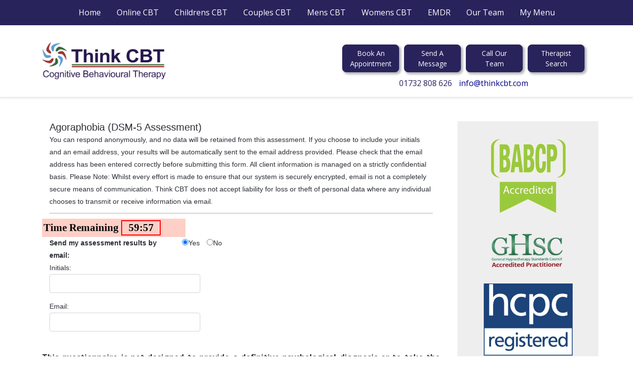

--- FILE ---
content_type: text/html; charset=utf-8
request_url: https://thinkcbt.com/agoraphobia-dsm5-assessment
body_size: 12487
content:
<!DOCTYPE html>
<html lang="en-gb" dir="ltr">

<head>
   <meta http-equiv="X-UA-Compatible" content="IE=edge" /><meta name="viewport" content="width=device-width, initial-scale=1" /><meta name="HandheldFriendly" content="true" /><meta name="apple-mobile-web-app-capable" content="YES" /> <!-- document meta -->
   <meta charset="utf-8">
	<meta name="rights" content="Think CBT Ltd">
	<meta name="keywords" content="anxiety, fear, panic attack, trauma, memories, cbt">
	<meta name="description" content="Take the Agoraphobia test. EMDR, CBT and counselling appointments in Sevenoaks, Tunbridge Wells, Maidstone, Westerham and Canterbury.">
	<meta name="generator" content="Joomla! - Open Source Content Management">
	<title>Agoraphobia Test |  CBT London | EMDR Sevenoaks</title>
	<link href="https://thinkcbt.com/agoraphobia-dsm5-assessment" rel="canonical">
	<link href="/templates/astroid_template_zero/favicon.ico" rel="icon" type="image/vnd.microsoft.icon">
<link href="/./components/com_bfquiz_plus/css/style.css" rel="stylesheet">
<script type="application/json" class="joomla-script-options new">{"system.paths":{"root":"","rootFull":"https:\/\/thinkcbt.com\/","base":"","baseFull":"https:\/\/thinkcbt.com\/"},"csrf.token":"61acfea99820f94c63feafc8044eccba"}</script>
	<script src="/media/system/js/core.min.js?a3d8f8"></script>
	<script src="https://thinkcbt.com/plugins/system/bfvalidateplus/bfvalidateplus.js"></script>
 <!-- joomla head -->
   <link href="https://thinkcbt.com/images/favicon.png" rel="shortcut icon" type="text/css" /><link href="https://fonts.googleapis.com/css2?family=Open+Sans:ital,wght@0,300;0,400;0,600;0,700;0,800;1,300;1,400;1,600;1,700;1,800&display=swap" rel="stylesheet" type="text/css" />
<link href="https://fonts.googleapis.com/css2?family=Source+Sans+Pro:ital,wght@0,200;0,300;0,400;0,600;0,700;0,900;1,200;1,300;1,400;1,600;1,700;1,900&display=swap" rel="stylesheet" type="text/css" />
<link href="https://use.fontawesome.com/releases/v5.14.0/css/all.css" data-version="5.14.0" rel="stylesheet" type="text/css" />
<link href="https://thinkcbt.com/media/jui/css/icomoon.css?v=2.5.4" rel="stylesheet" type="text/css" />
<link href="https://thinkcbt.com/templates/astroid_template_zero/css/compiled-bc4ab85bd7d4adf40caf565e559e7c7c.css?v=2.5.4" rel="stylesheet" type="text/css" />
<link href="https://thinkcbt.com/templates/astroid_template_zero/css/compiled-11dea32aee44ad245d58a9be63b10aff.css?v=2.5.4" rel="stylesheet" type="text/css" />
<link href="https://thinkcbt.com/templates/astroid_template_zero/css/custom.css?v=2.5.4" rel="stylesheet" type="text/css" />
 <!-- head styles -->
   <link rel="preconnect" href="https://fonts.gstatic.com"><!-- Google Tag Manager -->
<script>(function(w,d,s,l,i){w[l]=w[l]||[];w[l].push({'gtm.start':
new Date().getTime(),event:'gtm.js'});var f=d.getElementsByTagName(s)[0],
j=d.createElement(s),dl=l!='dataLayer'?'&l='+l:'';j.async=true;j.src=
'https://www.googletagmanager.com/gtm.js?id='+i+dl;f.parentNode.insertBefore(j,f);
})(window,document,'script','dataLayer','GTM-KTWN9Z4');</script>
<!-- End Google Tag Manager --> <!-- head scripts -->
</head> <!-- document head -->

<body class="site astroid-framework com-bfquiz-plus view-onepage layout-default itemid-270 agoraphobia-dsm5-assessment-alias tp-style-30 en-GB ltr">
   <a title="Back to Top" id="astroid-backtotop" class="circle" href="javascript:void(0)" style="background:rgb(0, 188, 212);"><i class="fas fa-chevron-circle-up" style="font-size:20px;color:rgb(255, 255, 255);height:20px; width:20px; line-height:20px; text-align:center;"></i></a><!-- astroid container -->
<div class="astroid-container">
    <div class="astroid-mobilemenu d-none d-init dir-left" data-class-prefix="astroid-mobilemenu" id="astroid-mobilemenu">
   <div class="burger-menu-button active">
      <button aria-label="Mobile Menu Toggle" type="button" class="button close-offcanvas offcanvas-close-btn">
         <span class="box">
            <span class="inner"></span>
         </span>
      </button>
   </div>
   <ul class="astroid-mobile-menu d-none"><li class="nav-item nav-item-id-843 nav-item-level-1 nav-item-default"><!--menu link starts-->
<a href="/" title="Home" class=" nav-link item-link-component item-level-1" data-drop-action="hover">
   <span class="nav-title">
                                          Home                              </span>
   </a>
<!--menu link ends--></li><li class="nav-item nav-item-id-1007 nav-item-level-1"><!--menu link starts-->
<a href="/online-cbt" title="Online CBT" class=" nav-link item-link-component item-level-1" data-drop-action="hover">
   <span class="nav-title">
                                          Online CBT                              </span>
   </a>
<!--menu link ends--></li><li class="nav-item nav-item-id-1036 nav-item-level-1"><!--menu link starts-->
<a href="/child-adolescent-cbt" title="Childrens CBT" class=" nav-link item-link-alias item-level-1" data-drop-action="hover">
   <span class="nav-title">
                                          Childrens CBT                              </span>
   </a>
<!--menu link ends--></li><li class="nav-item nav-item-id-108 nav-item-level-1"><!--menu link starts-->
<a href="/cbt-couples-relationship-problems" title="Couples CBT" class=" nav-link item-link-component item-level-1" data-drop-action="hover">
   <span class="nav-title">
                                          Couples CBT                              </span>
   </a>
<!--menu link ends--></li><li class="nav-item nav-item-id-1097 nav-item-level-1"><!--menu link starts-->
<a href="/mens-cbt" title="Mens CBT" class=" nav-link item-link-component item-level-1" data-drop-action="hover">
   <span class="nav-title">
                                          Mens CBT                              </span>
   </a>
<!--menu link ends--></li><li class="nav-item nav-item-id-1098 nav-item-level-1"><!--menu link starts-->
<a href="/womens-cbt" title="Womens CBT" class=" nav-link item-link-component item-level-1" data-drop-action="hover">
   <span class="nav-title">
                                          Womens CBT                              </span>
   </a>
<!--menu link ends--></li><li class="nav-item nav-item-id-619 nav-item-level-1"><!--menu link starts-->
<a href="/eye-movement-desensitisation-and-reprocessing-emdr-sevenoaks-london" title="EMDR" class=" nav-link item-link-component item-level-1" data-drop-action="hover">
   <span class="nav-title">
                                          EMDR                              </span>
   </a>
<!--menu link ends--></li><li class="nav-item nav-item-id-107 nav-item-level-1"><!--menu link starts-->
<a href="/psychotherapist-cbt-counselling" title="Our Team" class=" nav-link item-link-component item-level-1" data-drop-action="hover">
   <span class="nav-title">
                                          Our Team                              </span>
   </a>
<!--menu link ends--></li><li class="nav-item nav-item-id-816 nav-item-level-1"><!--menu link starts-->
<a href="/therapist-login" title="My Menu" class=" nav-link item-link-component item-level-1" data-drop-action="hover">
   <span class="nav-title">
                                          My Menu                              </span>
   </a>
<!--menu link ends--></li></ul></div>    <!-- astroid content -->
    <div class="astroid-content">
                <!-- astroid layout -->
        <div class="astroid-layout astroid-layout-wide">
                        <!-- astroid wrapper -->
            <div class="astroid-wrapper">
                                <section class="astroid-section p-1 dark-blue-bg hideonxs hideonsm hideonmd" id="tm-511556554292804"><div class="container"><div class="astroid-row row" id="ar-901556554292804"><div class="astroid-column col-lg-12" id="ac-821556554292804"><div class="astroid-module-position" id="tm-121556554314945"> <div class="moduletable ">
         <script>
jQuery(function($){
    $('.topmainmenu  .nav-item.item-816 > .nav-link').html('<i class="fas fa-cog"></i>'); // <i class="fa fa-chevron-down nav-item-caret"></i>
    
    });
</script>

<ul class="nav astroid-nav d-none d-lg-flex flex-wrap topmainmenu ">
<li class="nav-item item-843 default"><a href="/" title="Home" class="nav-link item-link-component "> <span class="nav-title">Home</span></a></li><li class="nav-item item-1007"><a href="/online-cbt" title="Online CBT" class="nav-link item-link-component "> <span class="nav-title">Online CBT</span></a></li><li class="nav-item item-1036"><a href="/child-adolescent-cbt" class="nav-link item-link-component "><span class="nav-title">Childrens CBT</span></a></li><li class="nav-item item-108"><a href="/cbt-couples-relationship-problems" title="Couples CBT" class="nav-link item-link-component "> <span class="nav-title">Couples CBT</span></a></li><li class="nav-item item-1097"><a href="/mens-cbt" title="Mens CBT" class="nav-link item-link-component "> <span class="nav-title">Mens CBT</span></a></li><li class="nav-item item-1098"><a href="/womens-cbt" title="Womens CBT" class="nav-link item-link-component "> <span class="nav-title">Womens CBT</span></a></li><li class="nav-item item-619"><a href="/eye-movement-desensitisation-and-reprocessing-emdr-sevenoaks-london" title="EMDR" class="nav-link item-link-component "> <span class="nav-title">EMDR</span></a></li><li class="nav-item item-107"><a href="/psychotherapist-cbt-counselling" title="Our Team" class="nav-link item-link-component "> <span class="nav-title">Our Team</span></a></li><li class="nav-item item-816"><a href="/therapist-login" title="My Menu" class="nav-link item-link-component "> <span class="nav-title">My Menu</span></a></li></ul> </div> </div></div></div></div></section><section class="astroid-section p-1 dark-blue-bg d-none hideonxs hideonsm hideonmd" id="ts-551539321230222"><div class="container"><div class="astroid-row row" id="ar-941539321230222"><div class="astroid-column col-lg-8" id="ac-211539321230222"><div class="astroid-module-position" id="t1-241539321244222"><div class="astroid-contact-info">
   
         <span class="astroid-contact-phone">
                     <i class="fas fa-phone-alt"></i>
                           <a href="tel:01732808626">01732 808626</a>
      </span>
   
   
         <span class="astroid-contact-email">
                     <i class="far fa-envelope"></i>
                           <a href="mailto:info@thinkcbt.com">info@thinkcbt.com</a>
      </span>
   
   </div></div></div><div class="astroid-column col-lg-4" id="ac-1091539321232502"><div class="astroid-module-position float-right" id="t2-691539321321578"><ul class="nav navVerticalView astroid-social-icons">
   <li><a title="Facebook"  href="https://www.facebook.com/ThinkCBT" target="_blank" rel="noopener"><i class="fab fa-facebook-f"></i></a></li><li><a title="Twitter"  href="https://twitter.com/thinkcbt" target="_blank" rel="noopener"><i class="fab fa-twitter"></i></a></li></ul></div></div></div></div></section><section class="astroid-section astroid-header-section shadow-sm border-bottom" id="hs-1529472563843"><div class="container"><div class="astroid-row row no-gutters" id="ar-1529472563843"><div class="astroid-column col-lg-12" id="ac-1529472563843"><div class="astroid-module-position" id="ah-1529472563843"><!-- header starts -->
<header data-megamenu data-megamenu-class=".has-megamenu" data-megamenu-content-class=".megamenu-container" data-dropdown-arrow="true" data-header-offset="true" data-transition-speed="100" data-megamenu-animation="slide" data-easing="linear" data-astroid-trigger="hover" data-megamenu-submenu-class=".nav-submenu,.nav-submenu-static" id="astroid-header" class="astroid-header astroid-horizontal-header astroid-horizontal-left-header">
   <div class="d-flex flex-row justify-content-between">
               <div class="d-flex d-lg-none justify-content-start">
            <div class="header-mobilemenu-trigger d-lg-none burger-menu-button align-self-center" data-offcanvas="#astroid-mobilemenu" data-effect="mobilemenu-slide">
               <button aria-label="Mobile Menu Toggle" class="button" type="button"><span class="box"><span class="inner"></span></span></button>
            </div>
         </div>
            <div class="header-left-section d-flex justify-content-start flex-lg-grow-1">
         <!-- logo starts -->
<!-- <div class=""> -->
   <!-- image logo starts -->
      <div class="logo-wrapper">
      <a target="_self" class="astroid-logo astroid-logo-image d-flex align-items-center mr-0 mr-lg-4" href="https://thinkcbt.com/">
                     <img src="https://thinkcbt.com/images/latest/logo2020.png" alt="Think CBT" class="astroid-logo-default" />
                              <img src="https://thinkcbt.com/images/latest/logo2020.png" alt="Think CBT" class="astroid-logo-mobile" />
                              <img src="https://thinkcbt.com/images/latest/logo2020.png" alt="Think CBT" class="astroid-logo-sticky" />
               </a>
   </div>
   <!-- image logo ends -->
<!-- </div> -->
<!-- logo ends -->         <div class=" align-self-center px-2 d-none d-lg-block"><ul class="nav astroid-nav d-none d-lg-flex"><li data-position="right" class="nav-item nav-item-id-843 nav-item-level-1 nav-item-default"><!--menu link starts-->
<a href="/" title="Home" class=" nav-link item-link-component item-level-1" data-drop-action="hover">
   <span class="nav-title">
                                          Home                              </span>
   </a>
<!--menu link ends--></li><li data-position="right" class="nav-item nav-item-id-1007 nav-item-level-1"><!--menu link starts-->
<a href="/online-cbt" title="Online CBT" class=" nav-link item-link-component item-level-1" data-drop-action="hover">
   <span class="nav-title">
                                          Online CBT                              </span>
   </a>
<!--menu link ends--></li><li data-position="right" class="nav-item nav-item-id-1036 nav-item-level-1"><!--menu link starts-->
<a href="/child-adolescent-cbt" title="Childrens CBT" class=" nav-link item-link-alias item-level-1" data-drop-action="hover">
   <span class="nav-title">
                                          Childrens CBT                              </span>
   </a>
<!--menu link ends--></li><li data-position="right" class="nav-item nav-item-id-108 nav-item-level-1"><!--menu link starts-->
<a href="/cbt-couples-relationship-problems" title="Couples CBT" class=" nav-link item-link-component item-level-1" data-drop-action="hover">
   <span class="nav-title">
                                          Couples CBT                              </span>
   </a>
<!--menu link ends--></li><li data-position="right" class="nav-item nav-item-id-1097 nav-item-level-1"><!--menu link starts-->
<a href="/mens-cbt" title="Mens CBT" class=" nav-link item-link-component item-level-1" data-drop-action="hover">
   <span class="nav-title">
                                          Mens CBT                              </span>
   </a>
<!--menu link ends--></li><li data-position="right" class="nav-item nav-item-id-1098 nav-item-level-1"><!--menu link starts-->
<a href="/womens-cbt" title="Womens CBT" class=" nav-link item-link-component item-level-1" data-drop-action="hover">
   <span class="nav-title">
                                          Womens CBT                              </span>
   </a>
<!--menu link ends--></li><li data-position="right" class="nav-item nav-item-id-619 nav-item-level-1"><!--menu link starts-->
<a href="/eye-movement-desensitisation-and-reprocessing-emdr-sevenoaks-london" title="EMDR" class=" nav-link item-link-component item-level-1" data-drop-action="hover">
   <span class="nav-title">
                                          EMDR                              </span>
   </a>
<!--menu link ends--></li><li data-position="right" class="nav-item nav-item-id-107 nav-item-level-1"><!--menu link starts-->
<a href="/psychotherapist-cbt-counselling" title="Our Team" class=" nav-link item-link-component item-level-1" data-drop-action="hover">
   <span class="nav-title">
                                          Our Team                              </span>
   </a>
<!--menu link ends--></li><li data-position="right" class="nav-item nav-item-id-816 nav-item-level-1"><!--menu link starts-->
<a href="/therapist-login" title="My Menu" class=" nav-link item-link-component item-level-1" data-drop-action="hover">
   <span class="nav-title">
                                          My Menu                              </span>
   </a>
<!--menu link ends--></li></ul></div>      </div>
               <div></div>
                           <div class="header-right-section d-flex justify-content-end">
                                                   <div class="header-right-block d-none d-lg-block align-self-center px-2">
                  <div class="header-block-item">
<div id="mod-custom460" class="mod-custom custom">
    <div class="top-buttons d-flex justify-content-center align-items-center flex-wrap pt-4">
<div><a class="btn btn-primary btn-md d-block" href="https://thinkcbt.com/#bformer">Book An Appointment</a></div>
<div><a class="btn btn-primary btn-md d-block" href="mailto:info@thinkcbt.com">Send A Message</a></div>
<div><a class="btn btn-primary btn-md d-block" href="tel:01732 808 626">Call Our Team</a></div>
<div><a class="btn btn-primary btn-md d-block" href="/psychotherapist-cbt-counselling#pcsearcher">Therapist Search</a></div>
</div>
<p class="m-0 text-center"><span style="color: #000080;"><a style="color: #29235c; padding: 5px;" href="tel:01732 808 626">01732 808 626</a></span> <span style="color: #000080;"><a style="color: #000080; padding: 5px;" href="mailto:info@thinkcbt.com">info@thinkcbt.com</a> </span></p>
<style type="text/css">form::before { 
  display: block; 
  content: " "; 
  margin-top: -140px; 
  height: 140px; 
  visibility: hidden; 
  pointer-events: none;
}</style></div>
</div>               </div>
                     </div>
         </div>
</header>
<!-- header ends --><!-- header starts -->
<header id="astroid-sticky-header" data-megamenu data-megamenu-class=".has-megamenu" data-megamenu-content-class=".megamenu-container" data-dropdown-arrow="true" data-header-offset="true" data-transition-speed="100" data-megamenu-animation="slide" data-easing="linear" data-astroid-trigger="hover" data-megamenu-submenu-class=".nav-submenu" class="astroid-header astroid-header-sticky header-sticky-desktop header-sticky-mobile header-sticky-tablet d-none">
   <div class="container d-flex flex-row justify-content-between">
               <div class="d-flex d-lg-none justify-content-start">
            <div class="header-mobilemenu-trigger d-lg-none burger-menu-button align-self-center" data-offcanvas="#astroid-mobilemenu" data-effect="mobilemenu-slide">
               <button class="button" type="button" aria-label="Mobile Menu Toggle"><span class="box"><span class="inner"></span></span></button>
            </div>
         </div>
            <div class="header-left-section d-flex justify-content-start">
         <!-- logo starts -->
<!-- <div class=""> -->
   <!-- image logo starts -->
      <div class="logo-wrapper">
      <a target="_self" class="astroid-logo astroid-logo-image d-flex align-items-center mr-0 mr-lg-4" href="https://thinkcbt.com/">
                     <img src="https://thinkcbt.com/images/latest/logo2020.png" alt="Think CBT" class="astroid-logo-default" />
                              <img src="https://thinkcbt.com/images/latest/logo2020.png" alt="Think CBT" class="astroid-logo-mobile" />
                              <img src="https://thinkcbt.com/images/latest/logo2020.png" alt="Think CBT" class="astroid-logo-sticky" />
               </a>
   </div>
   <!-- image logo ends -->
<!-- </div> -->
<!-- logo ends -->               </div>
                           <div class="header-right-section d-flex justify-content-end flex-lg-grow-1">
            <div class=" astroid-nav-wraper align-self-center px-2 d-none d-lg-block ml-auto"><ul class="nav astroid-nav d-none d-lg-flex"><li data-position="right" class="nav-item nav-item-id-843 nav-item-level-1 nav-item-default"><!--menu link starts-->
<a href="/" title="Home" class=" nav-link item-link-component item-level-1" data-drop-action="hover">
   <span class="nav-title">
                                          Home                              </span>
   </a>
<!--menu link ends--></li><li data-position="right" class="nav-item nav-item-id-1007 nav-item-level-1"><!--menu link starts-->
<a href="/online-cbt" title="Online CBT" class=" nav-link item-link-component item-level-1" data-drop-action="hover">
   <span class="nav-title">
                                          Online CBT                              </span>
   </a>
<!--menu link ends--></li><li data-position="right" class="nav-item nav-item-id-1036 nav-item-level-1"><!--menu link starts-->
<a href="/child-adolescent-cbt" title="Childrens CBT" class=" nav-link item-link-alias item-level-1" data-drop-action="hover">
   <span class="nav-title">
                                          Childrens CBT                              </span>
   </a>
<!--menu link ends--></li><li data-position="right" class="nav-item nav-item-id-108 nav-item-level-1"><!--menu link starts-->
<a href="/cbt-couples-relationship-problems" title="Couples CBT" class=" nav-link item-link-component item-level-1" data-drop-action="hover">
   <span class="nav-title">
                                          Couples CBT                              </span>
   </a>
<!--menu link ends--></li><li data-position="right" class="nav-item nav-item-id-1097 nav-item-level-1"><!--menu link starts-->
<a href="/mens-cbt" title="Mens CBT" class=" nav-link item-link-component item-level-1" data-drop-action="hover">
   <span class="nav-title">
                                          Mens CBT                              </span>
   </a>
<!--menu link ends--></li><li data-position="right" class="nav-item nav-item-id-1098 nav-item-level-1"><!--menu link starts-->
<a href="/womens-cbt" title="Womens CBT" class=" nav-link item-link-component item-level-1" data-drop-action="hover">
   <span class="nav-title">
                                          Womens CBT                              </span>
   </a>
<!--menu link ends--></li><li data-position="right" class="nav-item nav-item-id-619 nav-item-level-1"><!--menu link starts-->
<a href="/eye-movement-desensitisation-and-reprocessing-emdr-sevenoaks-london" title="EMDR" class=" nav-link item-link-component item-level-1" data-drop-action="hover">
   <span class="nav-title">
                                          EMDR                              </span>
   </a>
<!--menu link ends--></li><li data-position="right" class="nav-item nav-item-id-107 nav-item-level-1"><!--menu link starts-->
<a href="/psychotherapist-cbt-counselling" title="Our Team" class=" nav-link item-link-component item-level-1" data-drop-action="hover">
   <span class="nav-title">
                                          Our Team                              </span>
   </a>
<!--menu link ends--></li><li data-position="right" class="nav-item nav-item-id-816 nav-item-level-1"><!--menu link starts-->
<a href="/therapist-login" title="My Menu" class=" nav-link item-link-component item-level-1" data-drop-action="hover">
   <span class="nav-title">
                                          My Menu                              </span>
   </a>
<!--menu link ends--></li></ul></div>                                       <div class="header-right-block d-none d-lg-block align-self-center px-2">
                  <div class="header-block-item">
<div id="mod-custom460" class="mod-custom custom">
    <div class="top-buttons d-flex justify-content-center align-items-center flex-wrap pt-4">
<div><a class="btn btn-primary btn-md d-block" href="https://thinkcbt.com/#bformer">Book An Appointment</a></div>
<div><a class="btn btn-primary btn-md d-block" href="mailto:info@thinkcbt.com">Send A Message</a></div>
<div><a class="btn btn-primary btn-md d-block" href="tel:01732 808 626">Call Our Team</a></div>
<div><a class="btn btn-primary btn-md d-block" href="/psychotherapist-cbt-counselling#pcsearcher">Therapist Search</a></div>
</div>
<p class="m-0 text-center"><span style="color: #000080;"><a style="color: #29235c; padding: 5px;" href="tel:01732 808 626">01732 808 626</a></span> <span style="color: #000080;"><a style="color: #000080; padding: 5px;" href="mailto:info@thinkcbt.com">info@thinkcbt.com</a> </span></p>
<style type="text/css">form::before { 
  display: block; 
  content: " "; 
  margin-top: -140px; 
  height: 140px; 
  visibility: hidden; 
  pointer-events: none;
}</style></div>
</div>               </div>
                     </div>
         </div>
</header>
<!-- header ends --></div></div></div></div></section><section class="astroid-section astroid-component-section py-3 py-md-5" id="cs-1528971561366"><div class="container"><div class="astroid-row row" id="ar-1528971561366"><div class="astroid-column col-lg-6 col-lg-9" id="main-content-area"><div class="astroid-message" id="m-1528971711775"><div id="system-message-container">
   </div></div><div class="astroid-component" id="main-content-area"><div class="astroid-component-area">
   <script language="Javascript">
<!--
  // get variable from php
  var days = 0;
  var hours = 1;
  var minutes = 0;
  var seconds = 0;
  var timerCompleteText = "The time is up. Your quiz has now been submitted automatically.";
  var timedQuiz = "1";

function setCountDown ()
{
  seconds--;
  if (seconds < 0){
      minutes--;
      seconds = 59
  }
  if (minutes < 0){
      hours--;
      minutes = 59
  }
  if (hours < 0){
      days--;
      hours = 23
  }
  //document.getElementById("txt").innerHTML = hours+" hours, "+minutes+" minutes, "+seconds+" seconds";
  if(seconds < 10){
	  seconds = "0"+seconds;
  }
  document.getElementById("txt").value = minutes+":"+seconds;

  if(days < 0){
     clearInterval(ct);
     document.getElementById("txt").value = "0:00";
  	 document.myquiz.submit();
     alert(timerCompleteText);
  }

  //setTimeout ( "setCountDown()", 1000 );
}

if(timedQuiz=="1"){
    var ct = setInterval("setCountDown()",1000); // Start clock.
 }

//-->
</script>

<script language="Javascript">
<!--
	// get variable from php
	var showName = "1";
	var showEmail = "1";
	var toggle = 1;
	var total_qns = "12";

	function ToggleDetails(){
   		if(toggle == 1){
   		   // hide details
   		   if(showName=="1"){
		      document.getElementById("MyName").style.display = 'none';
		      document.getElementById("fullname").className = 'none';
		      document.getElementById("fullname").removeClass('invalid');
		      document.getElementById("fullname").set('aria-invalid', 'false');
		      document.getElementById("fullname").set('aria-required', 'false');
		      document.getElementById("fullname").set('required', '');
		      document.getElementById("fullname").set('disabled', 'disabled');
		   }

           if(showEmail=="1"){
              document.getElementById("email").className = 'none';
              document.getElementById("MyEmail").style.display = 'none';
              document.getElementById("email").removeClass('invalid');
		      document.getElementById("email").set('aria-invalid', 'false');
		      document.getElementById("email").set('aria-required', 'false');
		      document.getElementById("email").set('required', '');
		      document.getElementById("email").set('disabled', 'disabled');
           }
           toggle=0;

   		}else{
           // show details
           if(showName=="1"){
		      document.getElementById("MyName").style.display = '';
		      document.getElementById("fullname").className = 'required';
		      document.getElementById("fullname").set('disabled', '');
		   }

		   if(showEmail=="1"){
              document.getElementById("email").className = 'required validate-email';
              document.getElementById("MyEmail").style.display = '';
              document.getElementById("email").set('disabled', '');
           }
		   toggle=1;
        }
   }

//-->
</script>




<script language="javascript">
function myValidate(f) {
	if (document.formvalidator.isValid(f)) {
	    f.check='';
		f.check.value='61acfea99820f94c63feafc8044eccba';//send token
		return true;
	}
	else {
		alert( 'Some values are not acceptable. Please retry.' );
	}
	
	return false;
}

// function imposeMaxLength(Object, MaxLen)
// {
  // return (Object.value.length < MaxLen);
// }

function imposeMaxLength(Object, MaxLen)
{
  Object.value = Object.value.substring(0, 254);
  console.log(Object.value.length);
}

function InvalidMsg(textbox) {
    
     if(textbox.validity.patternMismatch){
        textbox.setCustomValidity('Please enter correct email address.');
    }    
    else {
        textbox.setCustomValidity('');
    }
    return true;
}
</script>


<div>
<form  method="POST" name="myquiz" id="myquiz" class="form-validate form-horizontal" class="form-validate" onSubmit="return myValidate(this);">

<div class="col-md-12">
	<div class="Bfquiz_plusTitle">Agoraphobia (DSM-5 Assessment)</div>

    <div class="Bfquiz_plusIntro">
    You can respond anonymously, and no data will be retained from this assessment. If you choose to include your initials and an email address, your results will be automatically sent to the email address provided. Please check that the email address has been entered correctly before submitting this form. All client information is managed on a strictly confidential basis. Please Note: Whilst every effort is made to ensure that our system is securely encrypted, email is not a completely secure means of communication. Think CBT does not accept liability for loss or theft of personal data where any individual chooses to transmit or receive information via email.    </div>

    <div class="Bfquiz_plusQuestionFooter">
	</div>
</div>

		<div class="timeremaining">Time Remaining <input id="txt" name="txt" readonly value="0:00"></div>


<div class="Bfquiz_plusIntro col-md-12">
              <div class="row" >

               <div class="radio-b col-md-4 col-xs-12">
               Send my assessment results by email:               </div>
               <div class="Bfquiz_plusCustomerOptions col-md-8 col-xs-12">
               <label class="input-label" for="anon1"><input type="radio" name="anonymous" id="anon1" value="No" checked onchange='ToggleDetails()' >Yes</label>
               <label class="input-label" for="anon2"><input type="radio" name="anonymous" id="anon2" value="Yes" onchange='ToggleDetails()'>No</label>
               </div>
       </div>
       
        <DIV ID="MyName">
        <div class="form-group">

                <div class="col-sm-2">
                Initials:                </div>

                <div class="col-md-5 col-sm-12">
                <input name="fullname" id="fullname" class="form-control"class="required" value='' >
                </div>

        </div>
        </DIV>


        <DIV ID="MyEmail">
        <div class="form-group">

		               <div class="col-sm-2">
		               Email:		           		</div>

		               <div class="col-md-5 col-sm-12">
		               <input name="email" id="email" class="form-control" class="required validate-emails" value='' pattern="^((\w+([-+.]\w+)*@\w+([-.]\w+)*\.\w+([-.]\w+)*)\s*[,]{0,1}\s*)+$"  oninvalid="InvalidMsg(this);">
		               </div>
       </div>
       </DIV>
       <br>
</div>

    <input id="field_name" name="field_name" type="hidden" value="AGO0">

    
	      	         <div>
	       
	       <div style="text-align: justify;"><strong>This questionnaire is not designed to provide a definitive psychological diagnosis or to take the place of a professional consultation. Please answer all questions as accurately and honestly as possible.</strong></div><br><input type="hidden" name="question1" value="513" /><input type="hidden" name="question_type1" value="10" />	       </div>
	       <div class="Bfquiz_plusQuestionFooter">

	       </div>

	    <input id="field_name" name="field_name" type="hidden" value="AGO1">

    
	       <div class="Bfquiz_plusQuestion col-md-12" style="background-color:#28235b">Instructions</div>
	
	      	         <div class="Bfquiz_plusOptions" style="background-color:#ffffff">
	       
	       <p>The following questions ask about thoughts, feelings, and behaviors you may have had in the following situations: crowds, public places, using transportation (e.g., buses, planes, trains), traveling alone, or away from home.</p>
<p>Please respond to each item by marking one box per row.</p>
<h2>During the last 7 days, I have....</h2><br><input type="hidden" name="question2" value="514" /><input type="hidden" name="question_type2" value="10" />	       </div>
	       <div class="Bfquiz_plusQuestionFooter">

	       </div>

	    <input id="field_name" name="field_name" type="hidden" value="AGO2">

    
	       <div class="Bfquiz_plusQuestion col-md-12" style="background-color:#28235b">1. felt moments of sudden terror, fear, or fright in these situations</div>
	
	      	         <div class="Bfquiz_plusOptions" style="background-color:#ffffff">
	       
	       				     	   <label for="AGO20" class="bfradio"><input type="radio" id="AGO20" name="AGO2" value="Never" class="required validate-radio" required="true" required="required"> Never</label> 				     	   <br>				     	   <label for="AGO21" class="bfradio"><input type="radio" id="AGO21" name="AGO2" value="Occasionally" class="required validate-radio" required="true" required="required"> Occasionally</label> 				     	   <br>				     	   <label for="AGO22" class="bfradio"><input type="radio" id="AGO22" name="AGO2" value="Half of the time" class="required validate-radio" required="true" required="required"> Half of the time</label> 				     	   <br>				     	   <label for="AGO23" class="bfradio"><input type="radio" id="AGO23" name="AGO2" value="Most of the time" class="required validate-radio" required="true" required="required"> Most of the time</label> 				     	   <br>				     	   <label for="AGO24" class="bfradio"><input type="radio" id="AGO24" name="AGO2" value="All of the time" class="required validate-radio" required="true" required="required"> All of the time</label> 				     	   <br><input type="hidden" name="question3" value="515" /><input type="hidden" name="question_type3" value="1" />	       </div>
	       <div class="Bfquiz_plusQuestionFooter">

	       </div>

	    <input id="field_name" name="field_name" type="hidden" value="AGO3">

    
	       <div class="Bfquiz_plusQuestion col-md-12" style="background-color:#28235b">2. felt anxious, worried, or nervous about these situations</div>
	
	      	         <div class="Bfquiz_plusOptions" style="background-color:#ffffff">
	       
	       				     	   <label for="AGO30" class="bfradio"><input type="radio" id="AGO30" name="AGO3" value="Never" class="required validate-radio" required="true" required="required"> Never</label> 				     	   <br>				     	   <label for="AGO31" class="bfradio"><input type="radio" id="AGO31" name="AGO3" value="Occasionally" class="required validate-radio" required="true" required="required"> Occasionally</label> 				     	   <br>				     	   <label for="AGO32" class="bfradio"><input type="radio" id="AGO32" name="AGO3" value="Half of the time" class="required validate-radio" required="true" required="required"> Half of the time</label> 				     	   <br>				     	   <label for="AGO33" class="bfradio"><input type="radio" id="AGO33" name="AGO3" value="Most of the time" class="required validate-radio" required="true" required="required"> Most of the time</label> 				     	   <br>				     	   <label for="AGO34" class="bfradio"><input type="radio" id="AGO34" name="AGO3" value="All of the time" class="required validate-radio" required="true" required="required"> All of the time</label> 				     	   <br><input type="hidden" name="question4" value="516" /><input type="hidden" name="question_type4" value="1" />	       </div>
	       <div class="Bfquiz_plusQuestionFooter">

	       </div>

	    <input id="field_name" name="field_name" type="hidden" value="AGO4">

    
	       <div class="Bfquiz_plusQuestion col-md-12" style="background-color:#28235b">3. had thoughts about panic attacks, uncomfortable physical sensations, getting lost, or being overcome with fear in these situations</div>
	
	      	         <div class="Bfquiz_plusOptions" style="background-color:#ffffff">
	       
	       				     	   <label for="AGO40" class="bfradio"><input type="radio" id="AGO40" name="AGO4" value="Never" class="required validate-radio" required="true" required="required"> Never</label> 				     	   <br>				     	   <label for="AGO41" class="bfradio"><input type="radio" id="AGO41" name="AGO4" value="Occasionally" class="required validate-radio" required="true" required="required"> Occasionally</label> 				     	   <br>				     	   <label for="AGO42" class="bfradio"><input type="radio" id="AGO42" name="AGO4" value="Half of the time" class="required validate-radio" required="true" required="required"> Half of the time</label> 				     	   <br>				     	   <label for="AGO43" class="bfradio"><input type="radio" id="AGO43" name="AGO4" value="Most of the time" class="required validate-radio" required="true" required="required"> Most of the time</label> 				     	   <br>				     	   <label for="AGO44" class="bfradio"><input type="radio" id="AGO44" name="AGO4" value="All of the time" class="required validate-radio" required="true" required="required"> All of the time</label> 				     	   <br><input type="hidden" name="question5" value="517" /><input type="hidden" name="question_type5" value="1" />	       </div>
	       <div class="Bfquiz_plusQuestionFooter">

	       </div>

	    <input id="field_name" name="field_name" type="hidden" value="AGO5">

    
	       <div class="Bfquiz_plusQuestion col-md-12" style="background-color:#28235b">4. felt a racing heart, sweaty, trouble breathing, faint, or shaky in these situations</div>
	
	      	         <div class="Bfquiz_plusOptions" style="background-color:#ffffff">
	       
	       				     	   <label for="AGO50" class="bfradio"><input type="radio" id="AGO50" name="AGO5" value="Never"> Never</label> 				     	   <br>				     	   <label for="AGO51" class="bfradio"><input type="radio" id="AGO51" name="AGO5" value="Occasionally"> Occasionally</label> 				     	   <br>				     	   <label for="AGO52" class="bfradio"><input type="radio" id="AGO52" name="AGO5" value="Half of the time"> Half of the time</label> 				     	   <br>				     	   <label for="AGO53" class="bfradio"><input type="radio" id="AGO53" name="AGO5" value="Most of the time"> Most of the time</label> 				     	   <br>				     	   <label for="AGO54" class="bfradio"><input type="radio" id="AGO54" name="AGO5" value="All of the time"> All of the time</label> 				     	   <br><input type="hidden" name="question6" value="518" /><input type="hidden" name="question_type6" value="1" />	       </div>
	       <div class="Bfquiz_plusQuestionFooter">

	       </div>

	    <input id="field_name" name="field_name" type="hidden" value="AGO6">

    
	       <div class="Bfquiz_plusQuestion col-md-12" style="background-color:#28235b">5. felt tense muscles, felt on edge or restless, or had trouble relaxing in these situations</div>
	
	      	         <div class="Bfquiz_plusOptions" style="background-color:#ffffff">
	       
	       				     	   <label for="AGO60" class="bfradio"><input type="radio" id="AGO60" name="AGO6" value="Never" class="required validate-radio" required="true" required="required"> Never</label> 				     	   <br>				     	   <label for="AGO61" class="bfradio"><input type="radio" id="AGO61" name="AGO6" value="Occasionally" class="required validate-radio" required="true" required="required"> Occasionally</label> 				     	   <br>				     	   <label for="AGO62" class="bfradio"><input type="radio" id="AGO62" name="AGO6" value="Half of the time" class="required validate-radio" required="true" required="required"> Half of the time</label> 				     	   <br>				     	   <label for="AGO63" class="bfradio"><input type="radio" id="AGO63" name="AGO6" value="Most of the time" class="required validate-radio" required="true" required="required"> Most of the time</label> 				     	   <br>				     	   <label for="AGO64" class="bfradio"><input type="radio" id="AGO64" name="AGO6" value="All of the time" class="required validate-radio" required="true" required="required"> All of the time</label> 				     	   <br><input type="hidden" name="question7" value="519" /><input type="hidden" name="question_type7" value="1" />	       </div>
	       <div class="Bfquiz_plusQuestionFooter">

	       </div>

	    <input id="field_name" name="field_name" type="hidden" value="AGO7">

    
	       <div class="Bfquiz_plusQuestion col-md-12" style="background-color:#28235b">6. avoided, or did not approach or enter, these situations</div>
	
	      	         <div class="Bfquiz_plusOptions" style="background-color:#ffffff">
	       
	       				     	   <label for="AGO70" class="bfradio"><input type="radio" id="AGO70" name="AGO7" value="Never" class="required validate-radio" required="true" required="required"> Never</label> 				     	   <br>				     	   <label for="AGO71" class="bfradio"><input type="radio" id="AGO71" name="AGO7" value="Occasionally" class="required validate-radio" required="true" required="required"> Occasionally</label> 				     	   <br>				     	   <label for="AGO72" class="bfradio"><input type="radio" id="AGO72" name="AGO7" value="Half of the time" class="required validate-radio" required="true" required="required"> Half of the time</label> 				     	   <br>				     	   <label for="AGO73" class="bfradio"><input type="radio" id="AGO73" name="AGO7" value="Most of the time" class="required validate-radio" required="true" required="required"> Most of the time</label> 				     	   <br>				     	   <label for="AGO74" class="bfradio"><input type="radio" id="AGO74" name="AGO7" value="All of the time" class="required validate-radio" required="true" required="required"> All of the time</label> 				     	   <br><input type="hidden" name="question8" value="520" /><input type="hidden" name="question_type8" value="1" />	       </div>
	       <div class="Bfquiz_plusQuestionFooter">

	       </div>

	    <input id="field_name" name="field_name" type="hidden" value="AGO8">

    
	       <div class="Bfquiz_plusQuestion col-md-12" style="background-color:#28235b">7. moved away from these situations, left them early, or remained close to the exits</div>
	
	      	         <div class="Bfquiz_plusOptions" style="background-color:#ffffff">
	       
	       				     	   <label for="AGO80" class="bfradio"><input type="radio" id="AGO80" name="AGO8" value="Never" class="required validate-radio" required="true" required="required"> Never</label> 				     	   <br>				     	   <label for="AGO81" class="bfradio"><input type="radio" id="AGO81" name="AGO8" value="Occasionally" class="required validate-radio" required="true" required="required"> Occasionally</label> 				     	   <br>				     	   <label for="AGO82" class="bfradio"><input type="radio" id="AGO82" name="AGO8" value="Half of the time" class="required validate-radio" required="true" required="required"> Half of the time</label> 				     	   <br>				     	   <label for="AGO83" class="bfradio"><input type="radio" id="AGO83" name="AGO8" value="Most of the time" class="required validate-radio" required="true" required="required"> Most of the time</label> 				     	   <br>				     	   <label for="AGO84" class="bfradio"><input type="radio" id="AGO84" name="AGO8" value="All of the time" class="required validate-radio" required="true" required="required"> All of the time</label> 				     	   <br><input type="hidden" name="question9" value="521" /><input type="hidden" name="question_type9" value="1" />	       </div>
	       <div class="Bfquiz_plusQuestionFooter">

	       </div>

	    <input id="field_name" name="field_name" type="hidden" value="AGO9">

    
	       <div class="Bfquiz_plusQuestion col-md-12" style="background-color:#28235b">8. spent a lot of time preparing for, or procrastinating about (putting off), these situations</div>
	
	      	         <div class="Bfquiz_plusOptions" style="background-color:#ffffff">
	       
	       				     	   <label for="AGO90" class="bfradio"><input type="radio" id="AGO90" name="AGO9" value="Never" class="required validate-radio" required="true" required="required"> Never</label> 				     	   <br>				     	   <label for="AGO91" class="bfradio"><input type="radio" id="AGO91" name="AGO9" value="Occasionally" class="required validate-radio" required="true" required="required"> Occasionally</label> 				     	   <br>				     	   <label for="AGO92" class="bfradio"><input type="radio" id="AGO92" name="AGO9" value="Half of the time" class="required validate-radio" required="true" required="required"> Half of the time</label> 				     	   <br>				     	   <label for="AGO93" class="bfradio"><input type="radio" id="AGO93" name="AGO9" value="Most of the time" class="required validate-radio" required="true" required="required"> Most of the time</label> 				     	   <br>				     	   <label for="AGO94" class="bfradio"><input type="radio" id="AGO94" name="AGO9" value="All of the time" class="required validate-radio" required="true" required="required"> All of the time</label> 				     	   <br><input type="hidden" name="question10" value="522" /><input type="hidden" name="question_type10" value="1" />	       </div>
	       <div class="Bfquiz_plusQuestionFooter">

	       </div>

	    <input id="field_name" name="field_name" type="hidden" value="AGO10">

    
	       <div class="Bfquiz_plusQuestion col-md-12" style="background-color:#28235b">9. distracted myself to avoid thinking about these situations</div>
	
	      	         <div class="Bfquiz_plusOptions" style="background-color:#ffffff">
	       
	       				     	   <label for="AGO100" class="bfradio"><input type="radio" id="AGO100" name="AGO10" value="Never" class="required validate-radio" required="true" required="required"> Never</label> 				     	   <br>				     	   <label for="AGO101" class="bfradio"><input type="radio" id="AGO101" name="AGO10" value="Occasionally" class="required validate-radio" required="true" required="required"> Occasionally</label> 				     	   <br>				     	   <label for="AGO102" class="bfradio"><input type="radio" id="AGO102" name="AGO10" value="Half of the time" class="required validate-radio" required="true" required="required"> Half of the time</label> 				     	   <br>				     	   <label for="AGO103" class="bfradio"><input type="radio" id="AGO103" name="AGO10" value="Most of the time" class="required validate-radio" required="true" required="required"> Most of the time</label> 				     	   <br>				     	   <label for="AGO104" class="bfradio"><input type="radio" id="AGO104" name="AGO10" value="All of the time" class="required validate-radio" required="true" required="required"> All of the time</label> 				     	   <br><input type="hidden" name="question11" value="523" /><input type="hidden" name="question_type11" value="1" />	       </div>
	       <div class="Bfquiz_plusQuestionFooter">

	       </div>

	    <input id="field_name" name="field_name" type="hidden" value="AGO11">

    
	       <div class="Bfquiz_plusQuestion col-md-12" style="background-color:#28235b">10. needed help to cope with these situations (e.g., alcohol or medication, superstitious objects, other people)</div>
	
	      	         <div class="Bfquiz_plusOptions" style="background-color:#ffffff">
	       
	       				     	   <label for="AGO110" class="bfradio"><input type="radio" id="AGO110" name="AGO11" value="Never" class="required validate-radio" required="true" required="required"> Never</label> 				     	   <br>				     	   <label for="AGO111" class="bfradio"><input type="radio" id="AGO111" name="AGO11" value="Occasionally" class="required validate-radio" required="true" required="required"> Occasionally</label> 				     	   <br>				     	   <label for="AGO112" class="bfradio"><input type="radio" id="AGO112" name="AGO11" value="Half of the time" class="required validate-radio" required="true" required="required"> Half of the time</label> 				     	   <br>				     	   <label for="AGO113" class="bfradio"><input type="radio" id="AGO113" name="AGO11" value="Most of the time" class="required validate-radio" required="true" required="required"> Most of the time</label> 				     	   <br>				     	   <label for="AGO114" class="bfradio"><input type="radio" id="AGO114" name="AGO11" value="All of the time" class="required validate-radio" required="true" required="required"> All of the time</label> 				     	   <br><input type="hidden" name="question12" value="524" /><input type="hidden" name="question_type12" value="1" />	       </div>
	       <div class="Bfquiz_plusQuestionFooter">

	       </div>

	</div>

<input type="hidden" name="appointment_id" value="" />
<input type="hidden" name="for_therapist" value="0" />
<input type="hidden" name="seq" value="" />
<input type="hidden" name="num" value="12" />
<input type="hidden" name="option" value="com_bfquiz_plus" />
<input type="hidden" name="catid" value="60" />
<input type="hidden" name="Itemid" value="270" />
<input type="hidden" name="task" value="updateOnePage" />
<input type="hidden" name="ccadmin" value="0" />
<input type="submit" name="task_button" class="button" value="Submit " />
<input type="hidden" name="61acfea99820f94c63feafc8044eccba" value="1"></form>


</div></div></div><div class="astroid-column col-lg-3" id="sidebar"><div class="astroid-module-position" id="r-231538985022445"> <div class="moduletable ">
         <div id="mod-custom508" class="mod-custom custom">
    <p style="text-align: center;"><img style="width: 180px;" src="/images/accreds/babcp.png" alt="babcp" /></p>
<p style="text-align: center;"><img style="width: 180px;" src="/images/accreds/ghsc.png" alt="ghsc" /></p>
<p style="text-align: center;"><img style="width: 180px;" src="/images/accreds/hcpc.jpg" alt="hcpc" /></p>
<p style="text-align: center;"><img style="width: 180px;" src="/images/accreds/bps.jpg" alt="bps" /></p>
<p style="text-align: center;"><img style="width: 180px;" src="/images/accreds/ghr.png" alt="ghr" /></p></div> </div>  <div class="moduletable ">
         <div id="mod-custom512" class="mod-custom custom">
    <p style="text-align: center !important;"><span style="color: #29235c; text-align: center; font-size: 24px;">Other Therapies</span></p>
<p style="text-align: center !important;"><a href="/acceptance-commitment-therapy"><span style="color: #29235c;">Acceptance and Commitment Therapy</span></a></p>
<p style="text-align: center !important;"><a title="Child &amp; Adolescent CBT" href="/child-adolescent-cbt"><span style="color: #29235c;">Child &amp; Adolescent CBT</span></a></p>
<p style="text-align: center !important;"><a title="Clinical Supervision" href="/health-professionals-support"><span style="color: #29235c;">Clinical Supervision</span></a></p>
<p style="text-align: center !important;"><a title="Find out more about CBT" href="/cognitive-behavioural-therapy"><span style="color: #29235c;">Cognitive Behavioural Therapy </span></a></p>
<p style="text-align: center !important;"><a title="Find out more about Counselling" href="/counselling-sevenoaks-london"><span style="color: #29235c;">Counselling </span></a></p>
<p style="text-align: center !important;"><a title="Dialectical Behaviour Therapy" href="/dialectical-behaviour-therapy"><span style="color: #29235c;">Dialectical Behaviour Therapy </span></a></p>
<p style="text-align: center !important;"><a title="Find out more about EMDR" href="/emdr-sevenoaks-london"><span style="color: #29235c;">EMDR </span></a></p>
<p style="text-align: center !important;"><a title="Employee Assistance" href="/occupational-psychological-services"><span style="color: #29235c;">Employee Assistance</span></a></p>
<p style="text-align: center !important;"><a title="Occupational Psychotherapy Corporates" href="/occupational-psychotherapy-london"><span style="color: #29235c;">Occupational Psychotherapy </span></a></p>
<p style="text-align: center !important;"><a style="color: #29235c;" title="Professional Coaching Sevenoaks, London, Kent" href="/professional-coaching-in-kent-sevenoaks-london"><span style="color: #29235c;">Professional Coaching </span></a></p>
<p style="text-align: center !important;"><a title="Psychometric Assessments Kent, Sevenoaks, London" href="/psychometric-assessment-in-sevenoaks-london-kent"><span style="color: #29235c;">Psychometric Assessment</span></a></p></div> </div>  <div class="moduletable  visible-lg visible-md">
         <div id="mod-custom393" class="mod-custom custom">
    <p><a href="tel:01732 808 626"><img src="/images/phone_contact1.png" alt="phone contact" style="display: block; margin-top: 2px; margin-left: auto; margin-right: auto;" /></a><a href="mailto:info@thinkcbt.com"><img src="/images/phone_contact2.png" alt="phone contact" style="display: block; ; margin-left: auto; margin-right: auto;" /></a></p></div> </div>  <div class="moduletable ">
                    <h3 class="module-title">Find CBT Therapists</h3>  <style>
.vap-empfilter-submit:hover {
    background: none repeat scroll 0 0 #08c;
    transition: all 400ms ease-in-out 0s;
    -moz-transition: all 400ms ease-in-out 0s;
    -webkit-transition: all 400ms ease-in-out 0s;
    -o-transition: all 400ms ease-in-out 0s;
}
button, [type="button"], [type="reset"], [type="submit"] {
    -webkit-appearance: button;
}
.vap-empfilter-submit {
    background: none repeat scroll 0 0 #29235c;
    border: 0 none;
    color: #fff;
    cursor: pointer;
    display: block;
    font-size: 16px;
    padding: 8px 20px;
    width: 100%;
    margin: 10px 0 0;
    transition: all 400ms ease-in-out 0s;
    -moz-transition: all 400ms ease-in-out 0s;
    -webkit-transition: all 400ms ease-in-out 0s;
    -o-transition: all 400ms ease-in-out 0s;
}</style>
<script>
	jQuery( document ).ready(function() {
  
	jQuery('#vap-modzip-text').keyup(function() {
	var pc = jQuery('#vap-modzip-text').val();
		if(pc.length > 1)
		{
			jQuery('#filter_zip').val('postcode:'+pc);	
		}
		else
		
		{
			jQuery('#filter_zip').val('');	
		}
	});

	});
</script>
<form action="/team" method="post" id="vap-modemp-form" style="">
<div class="vap-empfilter-mainmod">
<p>Complete the following boxes to generate a shortlist of relevant CBT therapist from our team.</p>
<select name="filters[myserve]" id="myserve" size="" class=" form-control F"> 
	<option value="">Service Required...</option>
	<option value="Cognitive Behavioural Therapy">Cognitive Behavioural Therapy</option>		
	<option value="Cognitive Behavioural Couples Therapy">Cognitive Behavioural Couples Therapy</option>
	<option value="Child and Adolescent CBT">Child and Adolescent CBT</option>
	<option value="Clinical Psychology">Clinical Psychology</option>
	<option value="Counselling Psychology">Counselling Psychology</option>	<option value="EMDR">EMDR</option>	
	<option value="CBT-E">CBT-E</option>
<option value="CBT-I">CBT-I</option>
	<option value="Counselling">Counselling</option>
	<option value="Dialectical Behaviour Therapy">Dialectical Behaviour Therapy</option>	
</select><br/>

<select name="filters[problem]" id="problem" size="" class="validate['required'] form-control F"> 
	<option value="">Help With...</option>
	<option value="Abuse">Abuse</option>
	<option value="Addictions">Addictions</option>	
	<option value="ADHD">ADHD</option>
	<option value="Anger">Anger</option>		
	<option value="Autism">Autism Spectrum Disorder</option>
	<option value="Bipolar Disorder">Bipolar Disorder</option>
	<option value="Body Dysmorphic Disorder">Body Dysmorphic Disorder</option>	
	<option value="Body Focused Repetitive Behaviours">Body Focused Repetitive Behaviours</option> 	
	<option value="Chronic Pain">Chronic Pain</option>	
	<option value="Claustrophobia">Claustrophobia</option>
	<option value="Covid">Covid Recovery</option>  
	<option value="Depression">Depression</option> 
	<option value="Eating Disorders">Eating Disorders</option> 
	<option value="Emetophobia">Emetophobia</option>
	<option value="Generalised Anxiety Disorder">Generalised Anxiety Disorder</option>  
	<option value="Bereavement">Grief / Bereavement</option> 
	<option value="Health Anxiety">Health Anxiety</option>
	<option value="Hoarding">Hoarding Disorder</option>
	<option value="Hyperawareness OCD">Hyperawareness OCD</option>
	<option value="Low Self-esteem">Low Self-esteem</option> 	 
	<option value="OCD">OCD</option> 
	<option value="Panic Disorder">Panic Disorder</option> 
	<option value="Perinatal Depression">Perinatal Depression</option> 
	<option value="Personality Disorders">Personality Disorders</option> 
	<option value="Relationship Problems">Relationship Problems</option>
	<option value="Relationship OCD">Relationship OCD</option> 	
	<option value="Sensorimotor">Sensorimotor OCD</option>
	<option value="Sleep Problems">Sleep Problems</option>
	<option value="Social Anxiety">Social Anxiety / Phobia</option>
	<option value="Specific Phobias">Specific Phobias</option>	
	<option value="Trauma">Trauma / PTSD</option> 
	<option value="Work Related Stress">Work Related Stress</option>
</select><br/>

<select name="filters[paymeth]" id="paymeth" size="" class="form-control F"> 	
	<option value="">Payment Method...</option>
	<option value="Bank Transfer">Bank Transfer</option>
	<option value="Cash">Cash</option>		
	<option value="Aviva">Aviva</option>
	<option value="AXA">AXA</option>
	<option value="BUPA">BUPA</option>	
	<option value="CIGNA">CIGNA</option>	
	<option value="Vitality">Vitality</option>
	<option value="WPA">WPA</option>
	<option value="Other">Other insurance</option>		
</select><br/>
<input type="text" name="filterzip" placeholder="Postcode / Town" value="" id="vap-modzip-text" style="padding:6px 12px;width:160px" data-kwimpalastatus="alive" data-kwimpalaid="1613042610612-0"><br/><span style="font-size:12px;color:grey">Leave this box blank for online therapy</span><br/>
<input type="hidden" name="filters[zip]" id="filter_zip" value="" />
<!--I prefer therapy: 
<table style="width:100%"><tr><td style="width:50%">
<input name="filters[prefmode]" id="radio3" value="0" class="A"  type="radio" checked="checked"> Online
</td><td style="width:50%">
<input name="filters[prefmode]" id="radio3" value="1" class="A"  type="radio" disabled> Face-to-face
</td></tr></table>-->



<div class="vap-empfilter-search"><br> 
<button id="subbtn" type="submit" class="vap-empfilter-submit"> Find Specialist </button> 
</div> 
</div>
<input type="hidden" name="filters[base_coord]" value="51.5588173,-0.2813681">
<input type="hidden" name="option" value="com_vikappointments"> 
<input type="hidden" name="view" value="employeeslist">
<input type="hidden" name="filters[nearby]" value="1">
<input name="filters[distance]" type="hidden" value="32">
</form> </div> </div></div></div></div></section><section class="astroid-section py-3 py-md-5" id="bottomlinks"><div class="container"><div class="astroid-row row" id="ar-441556532256342"><div class="astroid-column col-lg-8" id="ac-411556532256342"><div class="astroid-module-position" id="b5-591556532286085"> <div class="moduletable ">
                    <h3 class="module-title">Conditions and Problems</h3>  <div id="mod-custom463" class="mod-custom custom">
    <div class="row d-flex flex-wrap flex-column flex-sm-row mb-4 mb-lg-0">
<div class="col"><a title="CBT for Addictions" href="/addiction-cbt-sevenoaks">Addictions</a> <a title="CBT for ADHD and ASD" href="/adhd-and-asd">ADHD and ASD</a> <a title="CBT for Managing Anger" href="/anger-cbt-therapy">Anger Management</a> <a title="CBT for Bipolar Disorder" href="/cbt-for-bipolar-disorder">Bipolar Disorder</a> <a title="CBT for Body Dysmorphic Disorder" href="/body-dysmorphic-disorder">Body Dysmorphic Disorder</a> <a title="CBT for Body Focused Repetitive Behaviours" href="/cbt-for-body-focused-repetitive-behaviours">Body Focused Repetitive Behaviours</a> <a title="CBT for Chronic Pain" href="/cbt-for-chronic-pain">Chronic Pain </a> <a title="CBT for Covid Recovery" href="/cbt-for-covid-recovery">Covid Recovery</a> <a title="CBT for Claustrophobia" href="/claustrophobia-cbt-therapy-london-sevenoaks">Claustrophobia</a> <a title="CBT for Depression" href="/depression-cbt-sevenoaks">Depression &amp; Low Mood </a> <a title="CBT for Eating Disorders" href="/cbt-for-eating-disorders">Eating Disorders </a> <a title="CBT for Emetophobia" href="/emetophobia-vomiting-phobia">Emetophobia - Vomiting Phobia</a> <a title="CBT for Phobias and Fears" href="/fears-phobias-cbt">Fears &amp; Phobias</a> <a title="CBT for Generalised Anxiety Disorder" href="/anxiety-therapy-cbt">Generalised Anxiety Disorder</a> <a title="Grief &amp; Bereavement - How CBT helps" href="/grief-bereavement-cbt">Grief &amp; Bereavement </a></div>
<div class="col"><a title="Health Anxiety CBT" href="/health-anxiety-cbt">Health Anxiety </a> <a title="CBT for Hoarding Disorder" href="/cbt-for-hoarding-disorder">Hoarding Disorder </a> <a title="CBT for Low Self Esteem" href="/cbt-for-low-self-esteem">Low Self Esteem </a> <a title="How CBT can help with OCD" href="/ocd-cbt-treatment">Obsessive Compulsive Disorder </a> <a title="Cognitive Behavioural Therapy for Hyperawareness OCD" href="/hyperawareness-ocd">Hyperawareness OCD</a> <a title="CBT for Relationship OCD - Think CBT" href="/relationship-ocd-r-ocd">Relationship OCD (R-OCD)</a> <a title="Cognitive Behavioural Therapy for Sensorimotor OCD" href="/sensorimotor-ocd">Sensorimotor OCD</a> <a title="CBT for Panic &amp; Agoraphobia" href="/panic-agoraphobia-cbt">Panic &amp; Agoraphobia </a> <a title="CBT for Perinatal Depression" href="/cbt-for-perinatal-depression">Perinatal Depression</a> <a title="CBT for Personality Disorders" href="/cbt-for-personality-disorders">Personality Disorders</a> <a title="CBT for Couples and Relationship problems - Think CBT" href="/cbt-couples-relationship-problems">Relationship Problems </a> <a title="How CBT helps with Social Anxiety" href="/social-anxiety-cbt">Social Anxiety </a> <a title="Help with Sleep Problems with CBT" href="/sleepwell">Sleep Problems </a> <a title="CBT for Trauma and PTSD" href="/trauma-ptsd-cbt">Trauma/PTSD </a> <a title="CBT for CBT for Work Related Stress" href="/stress-management-sevenoaks">Work Related Stress</a></div>
<div class="col d-none d-lg-block border-block">&nbsp;</div>
</div></div> </div> </div></div><div class="astroid-column col-lg-4" id="ac-1031556532263936"><div class="astroid-module-position" id="b6-261556532318156"> <div class="moduletable ">
                    <h3 class="module-title">Other Links</h3>  <div id="mod-custom464" class="mod-custom custom">
    <p><a href="/cbt-therapy-appointments">Our Services and Charges</a> <a title="Psychological Services for Businesses and Public Organisations" href="/psychological-services-for-businesses-and-public-organisations">Our Business Clients</a> <a title="CBT Resources" href="/cbt-counselling-therapy">CBT Resources </a>
<a title="Governance Standards" href="/governance-standards">Governance Standards</a>
<a title="Jobs" href="/jobs">Jobs</a> <a title="Medico Legal" href="/medico-legal">Medico Legal</a> <a title="Psychological Tests" href="/psychological-health-tests">Psychological Tests</a> <a title="Therapy Rooms in Sevenoaks" href="/therapy-rooms">Therapy Rooms</a> <a title="Think CBT Workbook" href="/thinkcbt-workbook">Think CBT Workbook</a> <a title="Think CBT Worksheets" href="/think-cbt-worksheets">Think CBT Worksheets</a> <a title="UK CBT Services" href="/uk-cbt-services">UK CBT Services</a></p></div> </div> </div></div></div></div></section><section class="astroid-section astroid-footer-section py-4 dark-blue-bg" id="fs-1528971627712"><div class="container"><div class="astroid-row row" id="ar-1528971627712"><div class="astroid-column col-lg-7 col-lg-12" id="ac-1528971627712"><div class="astroid-module-position" id="af-1528971723326"><div id="astroid-footer" class="astroid-footer"><div class="text-center mb-4">© Think CBT 2012 - 2026  <span style="color: #ffffff;">Author : William Phillips</span> | <a href="http://thecbtpot.blogspot.com/">Blogger</a> |&nbsp;<a href="/copyright-notice">Copyright Notice </a>| &nbsp;<a href="/privacy-notice">Privacy Notice</a> | <a href="/sitemap.xml">Sitemap</a></div>
</div></div></div></div></div></section>                            </div>
            <!-- end of astroid wrapper -->
                    </div>
        <!-- end of astroid layout -->
            </div>
    <!-- end of astroid content -->
    </div>
<!-- end of astroid container -->
   <!-- body and layout -->
   <script src="https://thinkcbt.com/media/astroid/assets/vendor/jquery/jquery-3.5.1.min.js?v=2.5.4"></script><script src="https://thinkcbt.com/media/astroid/assets/vendor/bootstrap/js/popper.min.js?v=2.5.4"></script><script src="https://thinkcbt.com/media/astroid/assets/vendor/bootstrap/js/bootstrap.min.js?v=2.5.4"></script><script src="https://thinkcbt.com/media/astroid/assets/vendor/jquery/jquery.noConflict.js?v=2.5.4"></script><script src="https://thinkcbt.com/media/astroid/assets/vendor/jquery/jquery.easing.min.js?v=2.5.4"></script><script src="https://thinkcbt.com/media/astroid/assets/vendor/astroid/js/offcanvas.js?v=2.5.4"></script><script src="https://thinkcbt.com/media/astroid/assets/vendor/astroid/js/mobilemenu.js?v=2.5.4"></script><script src="https://thinkcbt.com/media/astroid/assets/vendor/astroid/js/megamenu.js?v=2.5.4"></script><script src="https://thinkcbt.com/media/astroid/assets/vendor/hoverIntent/jquery.hoverIntent.min.js?v=2.5.4"></script><script src="https://thinkcbt.com/media/astroid/assets/vendor/astroid/js/script.js?v=2.5.4"></script><!-- Google Tag Manager (noscript) -->
<noscript><iframe src="https://www.googletagmanager.com/ns.html?id=GTM-KTWN9Z4"
height="0" width="0" style="display:none;visibility:hidden"></iframe></noscript>
<!-- End Google Tag Manager (noscript) --><script>jQuery.noConflict(true);</script> <!-- body scripts -->
</body> <!-- document body -->

</html> <!-- document end -->

--- FILE ---
content_type: text/css
request_url: https://thinkcbt.com/components/com_bfquiz_plus/css/style.css
body_size: 872
content:
@charset "utf-8";
/* CSS Document */

.Bfquiz_plusTitle {
	font-family:Arial, Helvetica, sans-serif;
	font-size:20px;
	text-align: left;
}

.Bfquiz_plusIntro {
	font-family:Arial, Helvetica, sans-serif;
	font-size:14px;
	text-align: left;
}

.Bfquiz_plusCustomerQuestion {
	padding:10px;
	background-color: #fff;
	font-family: Arial, Helvetica, sans-serif;
	font-size: 14px;
	font-weight: bold;
	text-align: left;
}

.Bfquiz_plusCustomerOptions {
	font-family: Arial, Helvetica, sans-serif;
	font-size: 14px;
	font-weight: normal;
	text-align: left;
}

.Bfquiz_plusQuestion {
	padding:5px;
	background-color: #abc;
	color: white;
	font-family: Arial, Helvetica, sans-serif;
	font-size: 14px;
	font-weight: bold;
	text-align: left;
}

.Bfquiz_plusOptions {
	padding:10px;
	background-color: #eee;
	font-family: Arial, Helvetica, sans-serif;
	font-size: 14px;
	font-weight: normal;
	text-align: left;
	background-color: #ffffff !important;
}

.Bfquiz_plusQuestionFooter {
	display: block;
	height: 2px;
	line-height: 2px;
	background-color: lightgrey;
	color: #000;
	width: 100%;
	margin: 10px auto 10px auto;
	padding: 0;
	text-align: left;
}

.bfradiohorizontal {
       padding:15px;
       display: inline;
}

.polls_color_1{ background-color: #8D1B1B; border: 2px ridge #B22222; }

.polls_color_2{ background-color: #6740E1; border: 2px ridge #4169E1; }

.polls_color_3{ background-color: #8D8D8D; border: 2px ridge #D2D2D2; }

.polls_color_4{ background-color: #CC8500; border: 2px ridge #FFA500; }

.polls_color_5{ background-color: #5B781E; border: 2px ridge #6B8E23; }

.progressbar_color_1{ background-color: #009966; border: 2px ridge #009933; }

/***** FOR TIMED QUIZ *****/
#txt {
   border:2px solid red;
   font-family:verdana;
   font-size:16pt;
   font-weight:bold;
   background: #FECFC7;
   width:80px;
   text-align:center;
   color:#000000;
}

.timeremaining{
   font-family:verdana;
   font-size:16pt;
   font-weight:bold;
   background: #FECFC7;
   color:#000000;
   width:290px;
   padding: 3px;
}
/*************************/


.Bfquiz_plusSuppressQuestion {
/* the following will make question look like name, email & company fields */
	padding:3px;
	width: 70px;
	float: left;
	font-weight:bold;
	text-align:left;

/* the following will make question look like other question fields */
	/*float: left;
	padding:10px;
	background-color: #eee;
	font-family: Arial, Helvetica, sans-serif;
	font-size: 14px;
	font-weight: normal;
	text-align: left;*/
}

.Bfquiz_plusSuppressOptions {
/* the following will make question look like name, email & company fields */
	font-family: Arial, Helvetica, sans-serif;
	font-size: 14px;
	float: left;
	font-weight: normal;
	text-align: left;

/* the following will make question look like other question fields */
	/*padding:10px;
	background-color: #eee;
	font-family: Arial, Helvetica, sans-serif;
	font-size: 14px;
	font-weight: normal;
	text-align: left;*/
}

/* form validation */
.invalid { border-color: #ff0000; }
label.invalid { color: #ff0000; }

.icon-32-new {
	background-image:url("../images/icon-32-new.png");
}

.icon-32-addNew {
	background-image:url("../images/icon-32-new.png");
}

.width-45 {
    float: left !important;
    width: 100% !important;
}

.width-55{
	width: 100% !important;
}

.bfincorrect{
	color: red;
}

--- FILE ---
content_type: text/css
request_url: https://thinkcbt.com/templates/astroid_template_zero/css/custom.css?v=2.5.4
body_size: 5085
content:
.price p{
  margin-bottom:0px;
}
#dayfrom_btn {
      padding: 0 5px!important;
}
.component-com_vikappointments .btn-toolbar .input-group {
    display: inline-flex;
}
.price{
    margin: 0px 0 40px 0;
    padding: 20px;
}
.Bfquiz_plusOptions textarea{
    width: 100%;
}
.btn-lg, .btn-group-lg>.btn {
    padding: 0.5rem 1rem;
    font-size: 1.25rem;
    line-height: 1.5;
    border-radius: 0.3rem;
}
#astroid-sticky-header{
    background-color: #fff;
}
#empareaForm input[type="file"]{
    border:0px;
    height: auto;
}
#setTabs li a{
    display: block;
    padding: 0.5rem 1rem;
}
/*Quiz*/
.radio-b {
  font-weight: bold;
}
.input-label{
vertical-align: middle;
display: inline-block;
margin-right: 10px;
}
.form-horizontal .form-group {
    margin-right: -15px;
    margin-left: -15px;
}
.form-group {
    margin-bottom: 15px;
}
/*END Quiz*/
.btn-primary, .btn-backtohome {
    background-color: #29235c!important;
    border-color: #29235c!important;
}
btn-primary, .gcore-input #button1, .gcore-input #button2, .gcore-input #button3, .gcore-input #button4, .gcore-input #button5, .btn-backtohome {
    color: #fff!important;
    background-color: #29235c!important;
    border-color: #29235c!important;
}
btn-lg, .btn-group-lg > .btn, .gcore-input .btn-group-lg > #button1, .gcore-input .btn-group-lg > #button2, .gcore-input .btn-group-lg > #button3, .gcore-input .btn-group-lg > #button4, .gcore-input .btn-group-lg > #button5 {
    padding: 0.6rem 2.5rem;
    font-size: 1.25rem;
    line-height: 1.5;
    border-radius: 0.2rem;
}
.popover.bs-popover-bottom.show{
    display: none;
}
#dayfrom {
    width: 100px !important;
    padding: 5px !important;
}

/* #section-2-1529739392758 */
/* { */
	/* margin-left: 6%; */
    /* margin-right: 6%; */
/* } */
.collapse.show{display:block;height:auto}.collapse{display:none}.nn_sliders.accordion > .accordion-group .panel-heading a{display:block;padding:8px 15px;cursor:pointer}body.view-article.id-250 .astroid-section.astroid-component-section{background-color:#f8f9fa;display:none}body.component-com_bfquiz_plus #sidebar{display:none}body.component-com_bfquiz_plus #main-content-area{flex:0 0 100%;max-width:100%}body.component-com_bfquiz_plus #myquiz table{max-width:100%;background-color:transparent;border-collapse:collapse;border-spacing:0}body.component-com_bfquiz_plus #myquiz textaream{max-width:100%}body .grey-bg{background-color:#e9eaeb}body h1,body .h1,body .item-page h1{margin-bottom:0.8em}@media (max-width:767px){body h1,body .h1,body .item-page h1{font-size:1.7em !important}}body h2,body .h2{margin-bottom:0.6em}@media (max-width:767px){body h2,body .h2{font-size:1.6em !important}}body .astroid-nav .nav-link{color:white !important;cursor:pointer}body .astroid-component-section{}body .astroid-component-section > .container > .row > .astroid-column.col-lg-3{background-color:#eee;padding-top:20px}body .astroid-component-section > .container > .row > .astroid-column.col-lg-3 .module-title{margin-bottom:20px;}body #chronoform-homectc-home-bottom{max-width:530px;margin:0 auto}body #chronoform-homectc-home-bottom h3{text-align:center}body #chronoform-homectc-home-bottom .form-group:not(#form-row-textarea8):not(#form-row-custom):not(#form-row-chrono_security_answer14):not(#form-row-button4){width:50%;float:left}body #chronoform-homectc-home-bottom .form-group{padding-left:10px;padding-right:10px}body #chronoform-homectc-home-bottom .form-control{background-color:#fff;border:1px solid #ccc;height:calc(1.5em + 0.75rem + 2px) !important;padding:0.375rem 0.75rem;font-size:1rem;font-weight:400;line-height:1.5}body #chronoform-homectc-home-bottom textarea.form-control{height:auto !important}body #chronoform-homectc-home-bottom .control-label{font-weight:normal}body #chronoform-homectc-home-bottom #form-row-chrono_security_answer14,body #chronoform-homectc-home-bottom #form-row-button4{max-width:250px;margin:0 auto;text-align:center}body .quiz_cat{text-align:center;margin-bottom:20px}body .quiz_cat i{font-size:58px;padding:12px 20px;color:white;background:#29235c;display:inline-block;margin-bottom:10px;max-width:100px;border-radius:10px}body .chronoform .gcore-display-table{display:block}body .chronoform textarea{height:auto !important}body .topmainmenu .nav-item-active > a{color:#00b8d8 !important}body .topmainmenu .nav-item-deeper{position:relative}body .topmainmenu .nav-item-deeper > ul{display:none;background:#29235c;list-style:none;position:absolute;top:43px;left:13px;min-width:160px;z-index:9999}body .topmainmenu .nav-item-deeper:hover > ul{display:block}body .nav.astroid-nav{justify-content:center !important}body .header-mobilemenu-trigger{margin-right:10px}body #main-menu,body #main-menu > div{width:100%;max-width:100%}body .astroid-logo img{max-height:78px}body .module-title{margin-bottom:20px}body .dark-blue{color:#29235c}body .light-blue{color:#009fe3}body .acqua-blue{color:#00bcd4}body .dark-blue-bg{background-color:#29235c}body .light-blue-bg{background-color:#009fe3}body .acqua-blue-bg{background-color:#00bcd4}body #main-menu ul{justify-content:center !important}body .border-block{width:1px;border-left:1px solid #7c8391;margin-right:76px;flex-grow:0;background-color:white;padding:0;margin-top:-20px}body #bottomlinks{margin-bottom:-1px}body #bottomlinks a{display:block;margin-bottom:5px}body .module-title-center .module-title{text-align:center}body .mobilemenutrigger{position:absolute;left:15px;top:40px}@media (min-width:576px){body .astroid-header-section .astroid-header-sticky.d-flex .mobilemenutrigger{left:calc((100vw - 520px)/2)}}@media (min-width:768px){body .astroid-header-section .astroid-header-sticky.d-flex .mobilemenutrigger{left:calc((100vw - 690px)/2)}}body #chronoform-homectc-new{max-width:500px;margin:0 auto}body .bottom-contact-form{max-width:500px;margin:0 auto}body .bottom-contact-form .module-title{text-align:center}body .bottom-contact-form .g-recaptcha > div{margin:0 auto}body .top-buttons > div{text-align:center;width:125px;display:flex;justify-content:center;}body .top-buttons > div a{margin-bottom:10px;border-radius:8px;font-size:14px;width:115px;-moz-box-shadow:3px 3px 4px 1px #b1b4b5;-webkit-box-shadow:3px 3px 4px 1px #b1b4b5;box-shadow:3px 3px 4px 1px #b1b4b5}body .top-buttons > div a:hover{box-shadow:0 8px 16px 0 rgba(0, 0, 0, 0.2), 0 6px 20px 0 rgba(0, 0, 0, 0.19)}body .modal .modal-dialog{margin-left:auto;margin-right:auto;max-width:90%}@media (max-width:767px){body .modal .modal-dialog{max-width:80%} #myquiz .timeremaining{width: 100%;}#myquiz #txt{width: 35%;}}@media (min-width:992px){body .modal .modal-dialog{max-width:700px}}body .modal .modal-dialog .modal-header{display:block}body .modal .modal-dialog .modal-body{max-height:calc(100vh - 145px);overflow-y:scroll;margin-bottom:20px}body{}@media all and (-ms-high-contrast:none) and (max-width:575px),(-ms-high-contrast:active) and (max-width:575px){body #bottomlinks .col{flex-basis:auto}body .astroid-logo .astroid-logo-mobile{max-width:250px}}.gcore-input #button1,.gcore-input #button2,.gcore-input #button3,.gcore-input #button4,.gcore-input #button5{height:auto !important;background-image:none}.vap-emp-avloc-block .vap-emp-avlocation-item .address{text-align:center !important}.view-employeesearch .vapempinfoblock,.view-employeesearch .vap-empmain-block{padding:0}.vapempblock{width:100%;box-sizing:border-box;display:inline-block;position:relative;margin:0 0 32px 0;background:transparent;box-shadow:none;border:none;padding-top:20px}.mt-2{margin-top:20px}.mt-1{margin-top:10px}body .vaptdgreen,.vaptlblock1,body a.vap-btn.green,body button.vap-btn.green{background-color:#009fe3}body .vaptdselected,.vaptimeline .vaptlblock1:hover,body a.vap-btn.green:hover,body button.vap-btn.green:hover{background-color:#29235c}body a.vap-btn.green,body button.vap-btn.green{color:#fff}.vapempallblocks .vapempnamediv{font-size:20px}.vapempallblocks .vapempinfoblock{text-align:center;flex-wrap:wrap;flex-direction:column;display:flex;padding:15px}.vapempallblocks .vapempnamediv,.vapempallblocks .position{margin-bottom:10px !important}.vapempallblocks .position{font-size:14px}body .vapcartitemboxdialog{background:transparent;margin:0;padding:0;font-size:19px}.vapempallblocks .vapempblock{background:transparent;border:none;box-shadow:none}.vapempallblocks .vapempblock .vapempimgdiv{opacity:1;filter:alpha(opacity=100);height:100%;text-align:center;line-height:0;margin:0 auto;margin-bottom:20px;float:none}.vapempallblocks .vapempblock img{-webkit-border-radius:10px;-moz-border-radius:10px;border-radius:10px;padding:4px;background-color:transparent;border:1px solid #d7d7d7;min-height:200px}.vap-empmain-block .vapempimgdiv{width:150px;flex:0 0 150px}.vap-empmain-block .vap-empheader-div{display:flex}.vap-empmain-block .vap-empheader-div h4{font-size:20px;line-height:24px;font-weight:400;color:black;margin-top:5px}.profile-header{background-color:#29235c;padding:5px;color:#fff;padding-left:15px;margin-top:30px !important;margin-bottom:30px !important}.locations h4{font-size:13pt;text-align:left !important}@media (max-width:479px){.vap-empmain-block .vap-empheader-div{text-align:center !important;display:block}.vap-empmain-block .vapempimgdiv{float:none;margin:0 auto;margin-bottom:20px}.vap-empmain-block h1,.vap-empmain-block h3:not(.profile-header),.vap-empmain-block h4{text-align:center !important}.vapemployeeselect .select2-container{max-width:290px !important}}@media (max-width:767px){.vap-empmain-block .vap-empheader-div h4{font-size:14px;font-weight:600}}.locations div{margin-bottom:5px}a.vap-btn.blue,button.vap-btn.blue{background:#29235c}.vap-checkout-bar .vapadditembutton{display:none !important}.btn-toolbar .field-calendar #dayfrom{padding:13px}.view-employeesearch .alert-heading{display:none}#set_description iframe{min-height:500px}body .vapempnamediv{font-size:35px}.vapempallblocks.row{display:flex;flex-wrap:wrap;margin:0 !important}.vapempallblocks .vapempblock{flex:0 0 100%}@media (min-width:600px){.vapempallblocks .vapempblock{flex:0 0 50%}}@media (min-width:851px){.vapempallblocks .vapempblock{flex:0 0 260px}}.vap-emplist-toolbar:before,.vap-emplist-toolbar:after{display:table;line-height:0;content:""}.vap-emp-avloc-block .vap-emp-avlocation-item{display:block;margin-right:4px}.vap-emp-avloc-block .vap-emp-avlocation-item .address{min-width:40%;display:inline-block}.vap-emp-avloc-block .vap-emp-avlocation-item .address i{margin-right:5px}@media screen and (max-width:600px){.vapempinfoblock{padding:0 !important;display:flex}}.emp-detail h1,.emp-detail .vapempnamediv,.emp-detail .vap-empheader-div h3{margin-bottom:0px !important}.vap-empinfo{margin:0 auto}.favnav .navigation ul.nav > li.parent{position:relative}.favnav .navigation .nav-child:after,.favnav .navigation .nav-child:before{display:none}.navigation ul.nav-child{text-align:left}body .favnav .navigation .nav-pills .nav-child > li > a:hover,body .favnav .navigation .nav-pills .nav-child > .active > a{background-color:#009fe3 !important;color:white !important}@media (max-width:768px){body #fav-navbar ul.nav-child{display:block}}li.divider span.separator{display:inline-block;margin-top:10px;color:#fff;margin:-1px 0px 0px 1px;padding:12px 12px 12px 8px;line-height:14px;font-size:13pt}@media (max-width:768px){li.divider span.separator{padding-left:21px}}.vapempdescdiv{margin-top:30px}.vapempdescdiv .row.no-gutter{display:flex;flex-wrap:wrap}@media (min-width:768px){#specialisms,#acceptedpayments,#therapiesoffered,.fieldsflex{-webkit-column-count:2;-moz-column-count:2;column-count:2}}.scrollcal::-webkit-scrollbar-track{-webkit-box-shadow:inset 0 0 6px rgba(0, 0, 0, 0.3);border-radius:10px;background-color:#f5f5f5}.scrollcal::-webkit-scrollbar{width:12px;background-color:#f5f5f5}.scrollcal::-webkit-scrollbar-thumb{border-radius:10px;-webkit-box-shadow:inset 0 0 6px rgba(0, 0, 0, .3);background-color:#555}.scrollcal{position:relative;overflow-x:auto;width:100%;overflow-y:hidden}#empareaForm #set_fields div.control-group{margin-bottom:20px}.vapempdescdiv .row.no-gutter [class*="span"]{min-height:0;margin-right:10px;margin-left:0 !important;margin-top:16px;flex:0 0 295px}#employee_metadata textarea{width:345px;height:110px}.text-center{text-align:center !important}body .favhide{opacity:1}#faveffects-16197{display:flex;flex-wrap:wrap}.row-fluid:before,.row-fluid:after{display:table;line-height:0;content:""}.row-fluid [class*="span"]{display:block;float:left;width:100%;min-height:30px;margin-left:2.5641025641%;*margin-left:2.5109110747%;-webkit-box-sizing:border-box;-moz-box-sizing:border-box;box-sizing:border-box}.row-fluid [class*="span"]:first-child{margin-left:0}.row-fluid .controls-row [class*="span"] + [class*="span"]{margin-left:2.5641025641%}.row-fluid .span12{width:100%;*width:99.9468085106%}.row-fluid .span11{width:91.452991453%;*width:91.3997999636%}.row-fluid .span10{width:82.905982906%;*width:82.8527914166%}.row-fluid .span9{width:74.358974359%;*width:74.3057828696%}.row-fluid .span8{width:65.811965812%;*width:65.7587743226%}.row-fluid .span7{width:57.264957265%;*width:57.2117657756%}.row-fluid .span6{width:48.7179487179%;*width:48.6647572286%}.row-fluid .span5{width:40.1709401709%;*width:40.1177486816%}.row-fluid .span4{width:31.6239316239%;*width:31.5707401346%}.row-fluid .span3{width:23.0769230769%;*width:23.0237315876%}.row-fluid .span2{width:14.5299145299%;*width:14.4767230406%}.row-fluid .span1{width:5.9829059829%;*width:5.9297144935%}.row-fluid .offset12{margin-left:105.1282051282%;*margin-left:105.0218221495%}.row-fluid .offset12:first-child{margin-left:102.5641025641%;*margin-left:102.4577195854%}.row-fluid .offset11{margin-left:96.5811965812%;*margin-left:96.4748136025%}.row-fluid .offset11:first-child{margin-left:94.0170940171%;*margin-left:93.9107110384%}.row-fluid .offset10{margin-left:88.0341880342%;*margin-left:87.9278050555%}.row-fluid .offset10:first-child{margin-left:85.4700854701%;*margin-left:85.3637024914%}.row-fluid .offset9{margin-left:79.4871794872%;*margin-left:79.3807965085%}.row-fluid .offset9:first-child{margin-left:76.9230769231%;*margin-left:76.8166939444%}.row-fluid .offset8{margin-left:70.9401709402%;*margin-left:70.8337879614%}.row-fluid .offset8:first-child{margin-left:68.3760683761%;*margin-left:68.2696853973%}.row-fluid .offset7{margin-left:62.3931623932%;*margin-left:62.2867794144%}.row-fluid .offset7:first-child{margin-left:59.8290598291%;*margin-left:59.7226768503%}.row-fluid .offset6{margin-left:53.8461538462%;*margin-left:53.7397708674%}.row-fluid .offset6:first-child{margin-left:51.2820512821%;*margin-left:51.1756683033%}.row-fluid .offset5{margin-left:45.2991452991%;*margin-left:45.1927623204%}.row-fluid .offset5:first-child{margin-left:42.735042735%;*margin-left:42.6286597563%}.row-fluid .offset4{margin-left:36.7521367521%;*margin-left:36.6457537734%}.row-fluid .offset4:first-child{margin-left:34.188034188%;*margin-left:34.0816512093%}.row-fluid .offset3{margin-left:28.2051282051%;*margin-left:28.0987452264%}.row-fluid .offset3:first-child{margin-left:25.641025641%;*margin-left:25.5346426623%}.row-fluid .offset2{margin-left:19.6581196581%;*margin-left:19.5517366794%}.row-fluid .offset2:first-child{margin-left:17.094017094%;*margin-left:16.9876341153%}.row-fluid .offset1{margin-left:11.1111111111%;*margin-left:11.0047281324%}.row-fluid .offset1:first-child{margin-left:8.547008547%;*margin-left:8.4406255683%}
 
  a.vap-btn.blue, button.vap-btn.blue {
    background: #006699;
    color: #fff;
}
a.vap-btn {
    padding: 8px 16px;
    font-size: 14px;
    border-radius: 3px;
    border: 0;
    cursor: pointer;
    background: #ddd;
    color: #000;
    display: inline-block;
	}
	


.greybox
{
	padding:30px;
	background:#e9eaeb;
}
.rthis
{
	background:#e9eaeb !important;
} 

.btn-info
{
	background-color: #29235c!important;
    border-color: #29235c!important;
}


#astroid-column-821556554292804
{
	padding: 0px !important;
}

/* input#text4 */
/* { */
	/* min-width:290px !important; */
/* } */

.col-lg-9
{
	padding-right: 35px !important;
}

@media only screen and (max-width: 548px) {
  div.top-buttons  {
    padding-left:12%;
	padding-right:12%;
  }
}

section#section-1-1529739368326
{
	padding-bottom:0px !important;
}

section#section-2-1529739392758
{
	padding-top:0px !important;
}

.header-left-section > .align-self-center{
	display: none !important;
}

.header-right-section > .astroid-nav-wraper{
	display: none !important;
}

.jwts_togglePlus , .jwts_toggleMinus
{
	display: none;
}

--- FILE ---
content_type: text/javascript
request_url: https://thinkcbt.com/plugins/system/bfvalidateplus/bfvalidateplus.js
body_size: 3541
content:
/**
 * @version		$Id: bfvalidateplus.js 5 2013-03-28 00:54:44Z tuum $
 * @copyright	Copyright (C) 2005 - 2010 Open Source Matters, Inc. All rights reserved.
 * @license		GNU General Public License version 2 or later; see LICENSE.txt
 */

// Object.append(Browser.Features, {
	// inputemail: (function() {
		// var i = document.createElement("input");
		// i.setAttribute("type", "email");
		// return i.type !== "text";
	// })()
// });


/**
 * Unobtrusive Form Validation library
 *
 * Inspired by: Chris Campbell <www.particletree.com>
 *
 * @package		Joomla.Framework
 * @subpackage	Forms
 * @since		1.5
 * @modified by		Tim Plummer <tim@tamlyncreative.com.au>
 * @changes		11/10/2008 - Tim added radio & checkbox validation
 *				21/11/2008 - Tim fix for numeric validation
 *				13/03/2009 - Tim fix for par.parentNode is undefined (J.parentNode is null or not a object)
 *              10/06/2009 - Tim added validate-dropdown
 *				10/10/2009 - Tim added checkbox2, checkbox3 and checkbox4
 *				26/11/2009 - Tim added checkbox5-10
 *				09/04/2011 - Tim upgraded for Joomla 1.6 (NOTE: J1.6 now has validation here /media/system/js/validate.js)
 *				15/06/2011 - Tim added select-one validation for dropdown
 *				09/11/2013 - Fix for Joomla 3.x $A is not defined error
 *				26/12/2013 - Fixed checkbox validation issue
 */
var JFormValidator = new Class({
	initialize: function()
	{
		// Initialize variables
		this.handlers	= Object();
		this.custom		= Object();

		// Default handlers
		this.setHandler('username',
			function (value) {
				regex = new RegExp("[\<|\>|\"|\'|\%|\;|\(|\)|\&]", "i");
				return !regex.test(value);
			}
		);

		this.setHandler('password',
			function (value) {
				regex=/^\S[\S ]{2,98}\S$/;
				return regex.test(value);
			}
		);

		this.setHandler('numeric',
			function (value) {
				regex=/^(\d|-)?(\d|,)*\.?\d*$/;
				return regex.test(value);
			}
		);

		this.setHandler('email',
			function (value) {
				regex=/^[a-zA-Z0-9.!#$%&‚Äô*+/=?^_`{|}~-]+@[a-zA-Z0-9-]+(?:\.[a-zA-Z0-9-]+)*$/;
				return regex.test(value);
			}
		);

		this.setHandler('dropdown',
			function (value) {
				if(value == -1){
				   return false;
				}else{
				   return true;
				}
			}
		);

		// Attach to forms with class 'form-validate'
		var forms = $$('form.form-validate');
		forms.each(function(form){ this.attachToForm(form); }, this);
	},

	setHandler: function(name, fn, en)
	{
		en = (en == '') ? true : en;
		this.handlers[name] = { enabled: en, exec: fn };
	},

	attachToForm: function(form)
	{
		// Iterate through the form object and attach the validate method to all input fields.
		form.getElements('input,textarea,select,button').each(function(el){
			if (el.hasClass('required')) {
				el.set('aria-required', 'true');
				el.set('required', 'required');
			}
			if ((document.id(el).get('tag') == 'input' || document.id(el).get('tag') == 'button') && document.id(el).get('type') == 'submit') {
				if (el.hasClass('validate')) {
					el.onclick = function(){return document.formvalidator.isValid(this.form);};
				}
			} else {
				el.addEvent('blur', function(){return document.formvalidator.validate(this);});
				if (el.hasClass('validate-email') && Browser.Features.inputemail) {
					el.type = 'email';
				}
			}
		});
	},

	validate: function(el)
	{
		el = document.id(el);

		// Ignore the element if its currently disabled, because are not submitted for the http-request. For those case return always true.
		if (el.get('disabled') && !el.hasClass('required')) {
			this.handleResponse(true, el);
			return true;
		}

		// If the field is required make sure it has a value
		if (el.hasClass('required')) {
			if(el.getProperty('type') == "select-one"){
				var si = el.selectedIndex;
                        	value = el.options[si].value;
				if(value==-1){
				   	   this.handleResponse(false, el);
				   	   return false;
				}else{
				   	   this.handleResponse(true, el);
				   	   return true;
				}
			}
			//if (el.get('tag')=='fieldset' && (el.hasClass('radio') || el.hasClass('checkboxes'))) {
			if(el.getProperty('type') == "radio" || el.getProperty('type') == "checkbox"){
			// checkbox and radio can be blank

				   if(el.getProperty('type') == "radio"){
					var options = el.getParent().getParent().getElementsByTagName('input');

					var nl, i;
					var counter=0;
					//is at least one radio selected
					for (i=0, nl = options; i<nl.length; i++) {
						if (nl[i].checked){
							counter=1;
					 	}
				   	}

				   	if(counter==1){
				   	   this.handleResponse(true, el);
				   	   return true;
				   	}else{
				   	   this.handleResponse(false, el);
				   	   return false;
				   	}

				   }else if(el.getProperty('type') == "checkbox"){
					var options = el.getParent().getParent().getElementsByTagName('input');

					var nl, i;
					var counter=0;
					//find out how many checkboxes are selected
					for (i=0, nl = options; i<nl.length; i++) {
						if (nl[i].checked){
							counter++;
					 	}
				   	}

				   	if(el.hasClass('validate-checkbox2')){
				   	   //are exactly two checkboxes selected
				   	   if(counter==2){
				   	   	this.handleResponse(true, el);
						return true;
					   }else{
						this.handleResponse(false, el);
						return false;
				   	   }
				   	}else if(el.hasClass('validate-checkbox3')){
				   	   //are exactly three checkboxes selected
				   	   if(counter==3){
				   	   	this.handleResponse(true, el);
						return true;
					   }else{
						this.handleResponse(false, el);
						return false;
				   	   }
					}else if(el.hasClass('validate-checkbox4')){
				   	   //are exactly four checkboxes selected
				   	   if(counter==4){
				   	   	this.handleResponse(true, el);
						return true;
					   }else{
						this.handleResponse(false, el);
						return false;
				   	   }
					}else if(el.hasClass('validate-checkbox5')){
				   	   //are exactly five checkboxes selected
				   	   if(counter==5){
				   	   	this.handleResponse(true, el);
						return true;
					   }else{
						this.handleResponse(false, el);
						return false;
				   	   }
					}else if(el.hasClass('validate-checkbox6')){
				   	   //are exactly six checkboxes selected
				   	   if(counter==6){
				   	   	this.handleResponse(true, el);
						return true;
					   }else{
						this.handleResponse(false, el);
						return false;
				   	   }
					}else if(el.hasClass('validate-checkbox7')){
				   	   //are exactly seven checkboxes selected
				   	   if(counter==7){
				   	   	this.handleResponse(true, el);
						return true;
					   }else{
						this.handleResponse(false, el);
						return false;
				   	   }
					}else if(el.hasClass('validate-checkbox8')){
				   	   //are exactly eight checkboxes selected
				   	   if(counter==8){
				   	   	this.handleResponse(true, el);
						return true;
					   }else{
						this.handleResponse(false, el);
						return false;
				   	   }
					}else if(el.hasClass('validate-checkbox9')){
				   	   //are exactly nine checkboxes selected
				   	   if(counter==9){
				   	   	this.handleResponse(true, el);
						return true;
					   }else{
						this.handleResponse(false, el);
						return false;
				   	   }
					}else if(el.hasClass('validate-checkbox10')){
				   	   //are exactly ten checkboxes selected
				   	   if(counter==10){
				   	   	this.handleResponse(true, el);
						return true;
					   }else{
						this.handleResponse(false, el);
						return false;
				   	   }
				   	}else if(counter>0){
				   	   //default validate-checkbox at least one checkox is selected
					   this.handleResponse(true, el);
					   return true;
					}else{
					   this.handleResponse(false, el);
					   return false;
				   	}

				   }else{
					for(var i=0;i < el.length;i++) {

						if (document.id(el.get('id')+i)) {
							if (document.id(el.get('id')+i).checked) {
								break;
							}
					}
					else {
						this.handleResponse(false, el);
						return false;
					}
				   }
				}
			}
			else if (!(el.get('value'))) {
				this.handleResponse(false, el);
				return false;
			}
		}

		// Only validate the field if the validate class is set
		var handler = (el.className && el.className.search(/validate-([a-zA-Z0-9\_\-]+)/) != -1) ? el.className.match(/validate-([a-zA-Z0-9\_\-]+)/)[1] : "";
		if (handler == '') {
			this.handleResponse(true, el);
			return true;
		}

		// Check the additional validation types
		if ((handler) && (handler != 'none') && (this.handlers[handler]) && el.get('value')) {
			// Execute the validation handler and return result
			if (this.handlers[handler].exec(el.get('value')) != true) {
				this.handleResponse(false, el);
				return false;
			}
		}

		// Return validation state
		this.handleResponse(true, el);
		return true;
	},

	isValid: function(form)
	{
		var valid = true;

		// Validate form fields
		var elements = form.getElements('fieldset').concat(Array.from(form.elements));
		for (var i=0;i < elements.length; i++) {
			if (this.validate(elements[i]) == false) {
				valid = false;
			}
		}

		// Run custom form validators if present
		//new Hash(this.custom).each(function(validator){
		//	if (validator.exec() != true) {
		//		valid = false;
		//	}
		//});

		if (!valid) {
			var message = Joomla.JText._('JLIB_FORM_FIELD_INVALID');
			var errors = jQuery("label.invalid");
			var error = new Object();
			error.error = new Array();
			for (var i=0;i < errors.length; i++) {
				var label = jQuery(errors[i]).text();
				if (label != 'undefined') {
					error.error[i] = message+label.replace("*", "");
				}
			}
			Joomla.renderMessages(error);
		}

		return valid;
	},

	handleResponse: function(state, el)
	{
		// Find the label object for the given field if it exists
		if (!(el.labelref)) {
			var labels = $$('label');
			labels.each(function(label){
				if (label.get('for') == el.get('id')) {
					el.labelref = label;
				}
			});
		}

		// Set the element and its label (if exists) invalid state
		if (state == false) {
			el.addClass('invalid');
			el.set('aria-invalid', 'true');
			if (el.labelref) {
				document.id(el.labelref).addClass('invalid');
				document.id(el.labelref).set('aria-invalid', 'true');
			}

			if(el.getProperty('type') == "checkbox"){
				//if checkbox unticked, put back required tags
				var options = el.getParent().getParent().getElementsByTagName('input');
				var nl, i;

				//loop through all the checkboxes in this group
				for (i=0, nl = options; i<nl.length; i++) {
					el1 = document.id(nl[i].id);

					if(el1){
						el1.set('aria-required', 'true');
						el1.set('required', 'required');
						if (el1.labelref) {
							document.id(el1.labelref).addClass('invalid');
							document.id(el1.labelref).set('aria-invalid', 'true');
						}
					}
				}
			}

		} else {
			el.removeClass('invalid');
			el.set('aria-invalid', 'false');
			if (el.labelref) {
				document.id(el.labelref).removeClass('invalid');
				document.id(el.labelref).set('aria-invalid', 'false');
			}

			if(el.getProperty('type') == "checkbox"){
				//now for checkbox, remove all the other invalid from other fields
				var options = el.getParent().getParent().getElementsByTagName('input');
				var nl, i;

				//loop through all the checkboxes in this group
				for (i=0, nl = options; i<nl.length; i++) {
					el1 = document.id(nl[i].id);

					if(el1){
		      				el1.removeClass('invalid');
					      	el1.set('aria-invalid', 'false');
					      	el1.set('aria-required', 'false');
					      	el1.removeAttribute("required");

						if (el1.labelref) {
							document.id(el1.labelref).removeClass('invalid');
							document.id(el1.labelref).set('aria-invalid', 'false');
						}
					}
				}
			}
		}
	}
});

document.formvalidator = null;
window.addEvent('domready', function(){
	document.formvalidator = new JFormValidator();
});